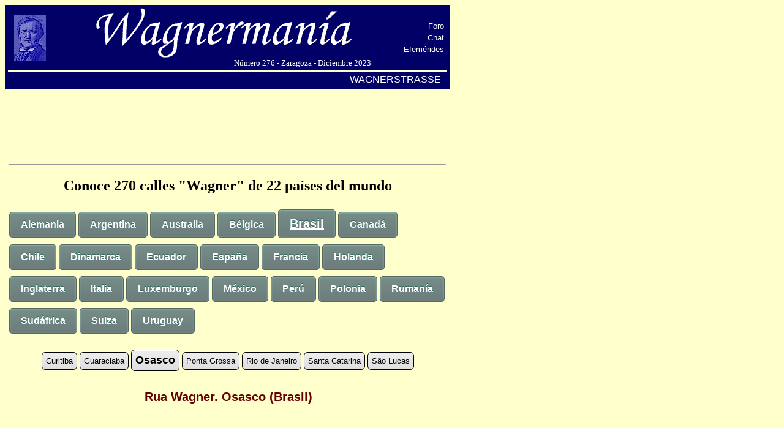

--- FILE ---
content_type: text/html
request_url: http://www.wagnermania.com/wagnerstrasse/?idP=14&idC=259
body_size: 4082
content:


<!DOCTYPE html PUBLIC "-//W3C//DTD XHTML 1.0 Transitional//EN" "http://www.w3.org/TR/xhtml1/DTD/xhtml1-transitional.dtd">
<html>
<head>

<title>

	WagnerStrasse:

	Richard-Wagner-Stra&#223;e

</title>


<style type="text/css">
A:link {
	TEXT-DECORATION: none
}
A:visited {
	TEXT-DECORATION: none
}
A:active {
	TEXT-DECORATION: none
}
</style>

<meta http-equiv="Content-Type" content="text/html; charset=utf-8">
</head>
<body bgcolor="#FFFFcc" onload="GetMap();">

<table width="720" border="0" bgcolor="000066">
  <tr>

    <td>
<table width="720" border="0" cellspacing="0" cellpadding="0" bgcolor="#000066">
  <tr>
    <td>
      <table width="720" bordercolorlight="#000066" bordercolordark="#000066" border="0" bgcolor="#000066" cellpadding="1">
        <tr>
          <td width="10%" rowspan="4">
            <div align="center"><img src="http://www.wagnermania.com/Cabecera/Imagenes/Wagner-azul.jpg"></div>
          </td>
          <td colspan="2" rowspan="4">
            <div align="center"><font color="#ffffcc"> <a href = "http://www.wagnermania.com/">
              <img border = "0" src="http://www.wagnermania.com/cabecera/imagenes/wagnermania.gif" width="419" height="82"></a>
              <br>
              </font><font face=verdana size="2" color="#ffffff"><img src="http://www.wagnermania.com/imagenes/trans.gif" width="250" height="1">
              <img src="http://www.wagnermania.com/Imagenes/trans.gif" width="1" height="1">
              N&uacute;mero 276 - Zaragoza -&nbsp;Diciembre 2023</font></div>
          </td>
          <td width="10%" rowspan="4">
            <table width="80" border="0">
              <tr>
                <td>
                  <div align="right">
                  <a href ="http://www.wagnermania.com/foro/archivo">
                  <font face="Verdana, Arial, Helvetica, sans-serif" size="2" color="#ffffff"
                 >Foro</font>
                  </a>
                  </div>
                </td>
              </tr>
              <tr>
                <td>
                  <div align="right">
                  <a href = "http://www.wagnermania.com/chat/chat.asp">
                  <font face="Verdana, Arial, Helvetica, sans-serif" size="2" color="#ffffff"
                 >Chat</font></a></div>
                </td>
              </tr>
              <tr>
                <td>
                  <div align="right">
                  <a href ="http://www.wagnermania.com/efemerides">
                  <font face="Verdana, Arial, Helvetica, sans-serif" size="2" color="#ffffff"
                 >Efem&eacute;rides</font>
                  </a>
                  </div>
                </td>
              </tr>
            </table>
          </td>
        </tr>
              </table>
    </td>
  </tr>
</table>


<script>
//------------------------------------------------------------------------------------------------------------------------------------------------------------
//Universal Analytics (desactivado por google desde el 1-jul-2023) -------------------------------------------------------------------------------------------
//------------------------------------------------------------------------------------------------------------------------------------------------------------
</script>

<script type="text/javascript">
var gaJsHost = (("https:" == document.location.protocol) ? "https://ssl." : "http://www.");
document.write(unescape("%3Cscript src='" + gaJsHost + "google-analytics.com/ga.js' type='text/javascript'%3E%3C/script%3E"));
</script>
<script type="text/javascript">
try {
var pageTracker = _gat._getTracker("UA-6834207-2");
pageTracker._trackPageview();
} catch(err) {}</script>


<script>
//------------------------------------------------------------------------------------------------------------------------------------------------------------
//Google Analytics 4 -----------------------------------------------------------------------------------------------------------------------------------------
//------------------------------------------------------------------------------------------------------------------------------------------------------------	
</script>

<!-- Google tag (gtag.js) -->
<script async src="https://www.googletagmanager.com/gtag/js?id=G-8NK57LJX39"></script>
<script>
  window.dataLayer = window.dataLayer || [];
  function gtag(){dataLayer.push(arguments);}
  gtag('js', new Date());

  gtag('config', 'G-8NK57LJX39');
</script>


<!-- MailerLite Universal -->
<script>
    (function(w,d,e,u,f,l,n){w[f]=w[f]||function(){(w[f].q=w[f].q||[])
    .push(arguments);},l=d.createElement(e),l.async=1,l.src=u,
    n=d.getElementsByTagName(e)[0],n.parentNode.insertBefore(l,n);})
    (window,document,'script','https://assets.mailerlite.com/js/universal.js','ml');
    ml('account', '599175');
</script>
<!-- End MailerLite Universal -->    

<table width="720" align="left" bordercolorlight="#FFFFCC" bordercolordark="#FFFFCC" border="0" height="1%">
        <tr bgcolor="#FFFFCC">
          <td>
            <div align="center"><img   width="700" height="1"></div>
          </td>
        </tr>
        <tr>
          <td align="right">
                    <div align="right"><font color="#FFFFFF" face="Verdana, Arial, Helvetica, sans-serif" size="3"> WAGNERSTRASSE
&nbsp; </font></div>


          </td>
        </tr>
      </table>

    </td>
  </tr>
</table>

<br>

			<script type="text/javascript"><!--
			google_ad_client = "pub-8220188685359998";
			google_alternate_ad_url = "http://www.wagnermania.com/anuncioblanco.htm";
			google_ad_width = 728;
			google_ad_height = 90;
			google_ad_format = "728x90_as";
			google_ad_type = "text";
			google_ad_channel ="";
			google_color_border = "660066";
			google_color_bg = "FFFFAA";
			google_color_link = "660066";
			google_color_url = "660066";
			google_color_text = "000000";
			//--></script>
			<script type="text/javascript" src="http://pagead2.googlesyndication.com/pagead/show_ads.js">
			</script>




<font color="#aa0000">

</font>
<table width="729" border="0" cellpadding="5">


<tr><td xalign="center">

<hr />
<center>
<h2>Conoce 270 calles "Wagner" de 22 países del mundo</h2>
</center>

<style>
.pais {
	-moz-box-shadow:inset 0px 1px 3px 0px #91b8b3;
	-webkit-box-shadow:inset 0px 1px 3px 0px #91b8b3;
	box-shadow:inset 0px 1px 3px 0px #91b8b3;
	background:-webkit-gradient(linear, left top, left bottom, color-stop(0.05, #768d87), color-stop(1, #6c7c7c));
	background:-moz-linear-gradient(top, #768d87 5%, #6c7c7c 100%);
	background:-webkit-linear-gradient(top, #768d87 5%, #6c7c7c 100%);
	background:-o-linear-gradient(top, #768d87 5%, #6c7c7c 100%);
	background:-ms-linear-gradient(top, #768d87 5%, #6c7c7c 100%);
	background:linear-gradient(to bottom, #768d87 5%, #6c7c7c 100%);
	filter:progid:DXImageTransform.Microsoft.gradient(startColorstr='#768d87', endColorstr='#6c7c7c',GradientType=0);
	background-color:#768d87;
	-moz-border-radius:5px;
	-webkit-border-radius:5px;
	border-radius:5px;
	border:1px solid #566963;
	display:inline-block;
	cursor:pointer;
	color:#ffffff;
	font-family:Arial;
	font-size:16px;
	font-weight:bold;
	padding:11px 18px;
	text-decoration:none;
	text-shadow:0px -1px 0px #2b665e;
	margin:5px 0;
}
.pais:hover {
	background:-webkit-gradient(linear, left top, left bottom, color-stop(0.05, #6c7c7c), color-stop(1, #768d87));
	background:-moz-linear-gradient(top, #6c7c7c 5%, #768d87 100%);
	background:-webkit-linear-gradient(top, #6c7c7c 5%, #768d87 100%);
	background:-o-linear-gradient(top, #6c7c7c 5%, #768d87 100%);
	background:-ms-linear-gradient(top, #6c7c7c 5%, #768d87 100%);
	background:linear-gradient(to bottom, #6c7c7c 5%, #768d87 100%);
	filter:progid:DXImageTransform.Microsoft.gradient(startColorstr='#6c7c7c', endColorstr='#768d87',GradientType=0);
	background-color:#6c7c7c;
}
.pais:active {
	position:relative;
	top:1px;
}


.ciudad {
	-moz-box-shadow:inset 0px 1px 0px 0px #ffffff;
	-webkit-box-shadow:inset 0px 1px 0px 0px #ffffff;
	box-shadow:inset 0px 1px 0px 0px #ffffff;
	background:-webkit-gradient(linear, left top, left bottom, color-stop(0.05, #ededed), color-stop(1, #dfdfdf));
	background:-moz-linear-gradient(top, #ededed 5%, #dfdfdf 100%);
	background:-webkit-linear-gradient(top, #ededed 5%, #dfdfdf 100%);
	background:-o-linear-gradient(top, #ededed 5%, #dfdfdf 100%);
	background:-ms-linear-gradient(top, #ededed 5%, #dfdfdf 100%);
	background:linear-gradient(to bottom, #ededed 5%, #dfdfdf 100%);
	filter:progid:DXImageTransform.Microsoft.gradient(startColorstr='#ededed', endColorstr='#dfdfdf',GradientType=0);
	background-color:#ededed;
	-moz-border-radius:6px;
	-webkit-border-radius:6px;
	border-radius:6px;
	border:1px solid #000000;
	display:inline-block;
	cursor:pointer;
	color:#777777;
	font-family:Arial;
	font-size:13px;
	xfont-weight:bold;
	padding:6px 6px;
	text-decoration:none;
	text-shadow:0px 1px 0px #ffffff;
	margin:3px 0;
}
.ciudad:hover {
	background:-webkit-gradient(linear, left top, left bottom, color-stop(0.05, #dfdfdf), color-stop(1, #ededed));
	background:-moz-linear-gradient(top, #dfdfdf 5%, #ededed 100%);
	background:-webkit-linear-gradient(top, #dfdfdf 5%, #ededed 100%);
	background:-o-linear-gradient(top, #dfdfdf 5%, #ededed 100%);
	background:-ms-linear-gradient(top, #dfdfdf 5%, #ededed 100%);
	background:linear-gradient(to bottom, #dfdfdf 5%, #ededed 100%);
	filter:progid:DXImageTransform.Microsoft.gradient(startColorstr='#dfdfdf', endColorstr='#ededed',GradientType=0);
	background-color:#dfdfdf;
}
.ciudad:active {
	position:relative;
	top:1px;
}





</style>




<font face="Verdana, Arial, Helvetica, sans-serif" size="3">
    
		
		<a class="pais"  href="?idP=1">
        	Alemania
        </a>
            
		
		
		<a class="pais"  href="?idP=12">
        	Argentina
        </a>
            
		
		
		<a class="pais"  href="?idP=15">
        	Australia
        </a>
            
		
		
		<a class="pais"  href="?idP=10">
        	B&#233;lgica
        </a>
            
		
		
		<a class="pais" style='font-size:20px; text-decoration:underline' href="?idP=14">
        	Brasil
        </a>
            
		
		
		<a class="pais"  href="?idP=19">
        	Canad&#225;
        </a>
            
		
		
		<a class="pais"  href="?idP=18">
        	Chile
        </a>
            
		
		
		<a class="pais"  href="?idP=13">
        	Dinamarca
        </a>
            
		
		
		<a class="pais"  href="?idP=21">
        	Ecuador
        </a>
            
		
		
		<a class="pais"  href="?idP=2">
        	Espa&#241;a
        </a>
            
		
		
		<a class="pais"  href="?idP=4">
        	Francia
        </a>
            
		
		
		<a class="pais"  href="?idP=9">
        	Holanda
        </a>
            
		
		
		<a class="pais"  href="?idP=7">
        	Inglaterra
        </a>
            
		
		
		<a class="pais"  href="?idP=3">
        	Italia
        </a>
            
		
		
		<a class="pais"  href="?idP=20">
        	Luxemburgo
        </a>
            
		
		
		<a class="pais"  href="?idP=11">
        	M&#233;xico
        </a>
            
		
		
		<a class="pais"  href="?idP=22">
        	Per&#250;
        </a>
            
		
		
		<a class="pais"  href="?idP=8">
        	Polonia
        </a>
            
		
		
		<a class="pais"  href="?idP=17">
        	Ruman&#237;a
        </a>
            
		
		
		<a class="pais"  href="?idP=16">
        	Sud&#225;frica
        </a>
            
		
		
		<a class="pais"  href="?idP=6">
        	Suiza
        </a>
            
		
		
		<a class="pais"  href="?idP=23">
        	Uruguay
        </a>
            
		
    <br />    <br />
    
<center>    

    
	
		
		<a class="ciudad"  href="?idP=14&idC=255"><font color="#000000">Curitiba</font></a>
            
		
		
		<a class="ciudad"  href="?idP=14&idC=258"><font color="#000000">Guaraciaba</font></a>
            
		
		
		<a class="ciudad" style='font-size:18px;text-decoration:none;font-weight:bold;' href="?idP=14&idC=259"><font color="#000000">Osasco</font></a>
            
		
		
		<a class="ciudad"  href="?idP=14&idC=257"><font color="#000000">Ponta Grossa</font></a>
            
		
		
		<a class="ciudad"  href="?idP=14&idC=260"><font color="#000000">Rio de Janeiro</font></a>
            
		
		
		<a class="ciudad"  href="?idP=14&idC=256"><font color="#000000">Santa Catarina</font></a>
            
		
		
		<a class="ciudad"  href="?idP=14&idC=261"><font color="#000000">S&#227;o Lucas</font></a>
            
		

</center>   
    
    
   </font>
   

    
</td></tr>


<tr><td align="center" colspan="2">

<font face="Verdana, Arial, Helvetica, sans-serif" size="2">
<center>
	<b><h2><font color="#600">Rua Wagner. Osasco (Brasil)</font></h2></b>
</center>
</font>


<iframe src="https://www.google.com/maps/embed?pb=!1m0!3m2!1ses!2ses!4v1464800432977!6m8!1m7!1s6AvsWEZbgtWP70xrXZkXkQ!2m2!1d-23.50271054753093!2d-46.79333643580089!3f160.31000565894465!4f4.9233459390598995!5f0.7820865974627469" width="700" height="500" frameborder="0" style="border:0"></iframe>





<br>




    </td>
  </tr>
</table>




</body>
</html>

--- FILE ---
content_type: text/html; charset=utf-8
request_url: https://www.google.com/recaptcha/api2/aframe
body_size: 266
content:
<!DOCTYPE HTML><html><head><meta http-equiv="content-type" content="text/html; charset=UTF-8"></head><body><script nonce="WB2PvqJyuPofrrTVgn8reQ">/** Anti-fraud and anti-abuse applications only. See google.com/recaptcha */ try{var clients={'sodar':'https://pagead2.googlesyndication.com/pagead/sodar?'};window.addEventListener("message",function(a){try{if(a.source===window.parent){var b=JSON.parse(a.data);var c=clients[b['id']];if(c){var d=document.createElement('img');d.src=c+b['params']+'&rc='+(localStorage.getItem("rc::a")?sessionStorage.getItem("rc::b"):"");window.document.body.appendChild(d);sessionStorage.setItem("rc::e",parseInt(sessionStorage.getItem("rc::e")||0)+1);localStorage.setItem("rc::h",'1768733871324');}}}catch(b){}});window.parent.postMessage("_grecaptcha_ready", "*");}catch(b){}</script></body></html>